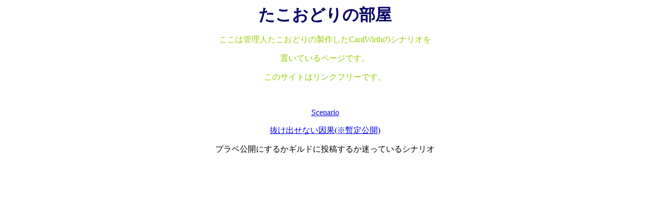

--- FILE ---
content_type: text/html
request_url: http://www5.kcn.ne.jp/~phantom/
body_size: 1813
content:
<html>

<head>
<title>�������ǂ�̕���</title>
</head>

<body bgcolor="#ffffff" lang=JA 
style='tab-interval:42.0pt' >

<div class=Section1>

<p class=MsoNormal align=center style='mso-margin-top-alt:auto;mso-margin-bottom-alt:
auto;text-align:center'><b><span style='font-size:24.0pt;font-family:"�l�r ����";
color:#000066'>�������ǂ�̕���<u1:p></u1:p><span lang=EN-US><o:p></o:p></span></span></b></p>

<p class=MsoNormal align=center style='mso-margin-top-alt:auto;mso-margin-bottom-alt:
auto;text-align:center'><span style='color:#99CC00'><u1:p></u1:p>�����͊Ǘ��l�������ǂ�̐��삵��<span
lang=EN-US>CardWirth�̃V�i���I��<u1:p></u1:p></span></span></p>

<p align=center style='text-align:center'><span style='color:#99CC00'>�u���Ă���y�[�W�ł��B</span></p>

<p class=MsoNormal align=center style='mso-margin-top-alt:auto;mso-margin-bottom-alt:
auto;text-align:center'><span style='color:#99CC00'>���̃T�C�g�̓����N�t���[�ł��B<u1:p></u1:p><span
lang=EN-US><o:p></o:p></span></span></p>


<p class=MsoNormal align=center style='mso-margin-top-alt:auto;mso-margin-bottom-alt:
auto;text-align:center'><span lang=EN-US><![if !supportEmptyParas]>&nbsp;<![endif]><o:p></o:p></span></p>

<p class=MsoNormal align=center style='mso-margin-top-alt:auto;mso-margin-bottom-alt:
auto;text-align:center'><span lang=EN-US style='font-family:"�l�r ����"'><u1:p></u1:p><a
href="scenario.html">Scenario</a><u1:p></u1:p><o:p></o:p></span></p>

<p align=center><span style='font-family:"�l�r ����"'><a
href="http://www5.kcn.ne.jp/~phantom/cgi-bin/kz_dl_counter.cgi?http://www5.kcn.ne.jp/~phantom/Scenario/rinne.zip">�����o���Ȃ�����(���b����J)</a></span></p>

<p align=center><span style='font-family:"�l�r ����"'>�v���x���J�ɂ��邩�M���h�ɓ��e���邩�����Ă���V�i���I</span></p>




</div>


<u2:p></u2:p>
</body>

</html>
